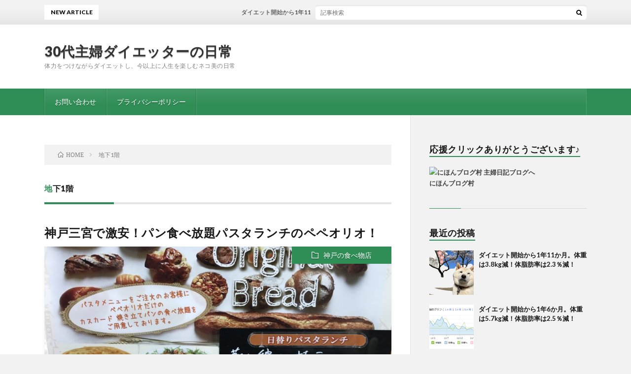

--- FILE ---
content_type: text/html; charset=UTF-8
request_url: https://dieter-life.com/tag/%E5%9C%B0%E4%B8%8B1%E9%9A%8E/
body_size: 7988
content:
<!DOCTYPE html>
<html dir="ltr" lang="ja"
	prefix="og: https://ogp.me/ns#"  prefix="og: http://ogp.me/ns#">
<head prefix="og: http://ogp.me/ns# fb: http://ogp.me/ns/fb# article: http://ogp.me/ns/article#">
<meta charset="UTF-8">
<title>地下1階 | 30代主婦ダイエッターの日常</title>

		<!-- All in One SEO 4.3.8 - aioseo.com -->
		<meta name="robots" content="max-image-preview:large" />
		<meta name="google-site-verification" content="3v18QqrWzw_JmIHDo3pXAaxsKiiOVcZQVWY1z8cvzJs" />
		<link rel="canonical" href="https://dieter-life.com/tag/%E5%9C%B0%E4%B8%8B1%E9%9A%8E/" />
		<meta name="generator" content="All in One SEO (AIOSEO) 4.3.8" />
		<meta name="google" content="nositelinkssearchbox" />
		<script type="application/ld+json" class="aioseo-schema">
			{"@context":"https:\/\/schema.org","@graph":[{"@type":"BreadcrumbList","@id":"https:\/\/dieter-life.com\/tag\/%E5%9C%B0%E4%B8%8B1%E9%9A%8E\/#breadcrumblist","itemListElement":[{"@type":"ListItem","@id":"https:\/\/dieter-life.com\/#listItem","position":1,"item":{"@type":"WebPage","@id":"https:\/\/dieter-life.com\/","name":"\u30db\u30fc\u30e0","description":"\u4f53\u529b\u3092\u3064\u3051\u306a\u304c\u3089\u30c0\u30a4\u30a8\u30c3\u30c8\u3057\u3001\u4eca\u4ee5\u4e0a\u306b\u4eba\u751f\u3092\u697d\u3057\u3080\u30cd\u30b3\u7f8e\u306e\u65e5\u5e38","url":"https:\/\/dieter-life.com\/"},"nextItem":"https:\/\/dieter-life.com\/tag\/%e5%9c%b0%e4%b8%8b1%e9%9a%8e\/#listItem"},{"@type":"ListItem","@id":"https:\/\/dieter-life.com\/tag\/%e5%9c%b0%e4%b8%8b1%e9%9a%8e\/#listItem","position":2,"item":{"@type":"WebPage","@id":"https:\/\/dieter-life.com\/tag\/%e5%9c%b0%e4%b8%8b1%e9%9a%8e\/","name":"\u5730\u4e0b1\u968e","url":"https:\/\/dieter-life.com\/tag\/%e5%9c%b0%e4%b8%8b1%e9%9a%8e\/"},"previousItem":"https:\/\/dieter-life.com\/#listItem"}]},{"@type":"CollectionPage","@id":"https:\/\/dieter-life.com\/tag\/%E5%9C%B0%E4%B8%8B1%E9%9A%8E\/#collectionpage","url":"https:\/\/dieter-life.com\/tag\/%E5%9C%B0%E4%B8%8B1%E9%9A%8E\/","name":"\u5730\u4e0b1\u968e | 30\u4ee3\u4e3b\u5a66\u30c0\u30a4\u30a8\u30c3\u30bf\u30fc\u306e\u65e5\u5e38","inLanguage":"ja","isPartOf":{"@id":"https:\/\/dieter-life.com\/#website"},"breadcrumb":{"@id":"https:\/\/dieter-life.com\/tag\/%E5%9C%B0%E4%B8%8B1%E9%9A%8E\/#breadcrumblist"}},{"@type":"Organization","@id":"https:\/\/dieter-life.com\/#organization","name":"30\u4ee3\u4e3b\u5a66\u30c0\u30a4\u30a8\u30c3\u30bf\u30fc\u306e\u65e5\u5e38","url":"https:\/\/dieter-life.com\/","logo":{"@type":"ImageObject","url":"https:\/\/dieter-life.com\/wp-content\/uploads\/2021\/02\/\u30c0\u30a4\u30a8\u30c3\u30bf\u30fc\u30d6\u30ed\u30b0\u3000\u30ed\u30b4.jpg","@id":"https:\/\/dieter-life.com\/#organizationLogo","width":100,"height":112},"image":{"@id":"https:\/\/dieter-life.com\/#organizationLogo"}},{"@type":"WebSite","@id":"https:\/\/dieter-life.com\/#website","url":"https:\/\/dieter-life.com\/","name":"30\u4ee3\u4e3b\u5a66\u30c0\u30a4\u30a8\u30c3\u30bf\u30fc\u306e\u65e5\u5e38","description":"\u4f53\u529b\u3092\u3064\u3051\u306a\u304c\u3089\u30c0\u30a4\u30a8\u30c3\u30c8\u3057\u3001\u4eca\u4ee5\u4e0a\u306b\u4eba\u751f\u3092\u697d\u3057\u3080\u30cd\u30b3\u7f8e\u306e\u65e5\u5e38","inLanguage":"ja","publisher":{"@id":"https:\/\/dieter-life.com\/#organization"}}]}
		</script>
		<script type="text/javascript" >
			window.ga=window.ga||function(){(ga.q=ga.q||[]).push(arguments)};ga.l=+new Date;
			ga('create', "UA-178022347-1", 'auto');
			ga('send', 'pageview');
		</script>
		<script async src="https://www.google-analytics.com/analytics.js"></script>
		<!-- All in One SEO -->

<link rel='stylesheet' id='wp-block-library-css' href='https://dieter-life.com/wp-includes/css/dist/block-library/style.min.css?ver=6.2.8' type='text/css' media='all' />
<link rel='stylesheet' id='classic-theme-styles-css' href='https://dieter-life.com/wp-includes/css/classic-themes.min.css?ver=6.2.8' type='text/css' media='all' />
<style id='global-styles-inline-css' type='text/css'>
body{--wp--preset--color--black: #000000;--wp--preset--color--cyan-bluish-gray: #abb8c3;--wp--preset--color--white: #ffffff;--wp--preset--color--pale-pink: #f78da7;--wp--preset--color--vivid-red: #cf2e2e;--wp--preset--color--luminous-vivid-orange: #ff6900;--wp--preset--color--luminous-vivid-amber: #fcb900;--wp--preset--color--light-green-cyan: #7bdcb5;--wp--preset--color--vivid-green-cyan: #00d084;--wp--preset--color--pale-cyan-blue: #8ed1fc;--wp--preset--color--vivid-cyan-blue: #0693e3;--wp--preset--color--vivid-purple: #9b51e0;--wp--preset--gradient--vivid-cyan-blue-to-vivid-purple: linear-gradient(135deg,rgba(6,147,227,1) 0%,rgb(155,81,224) 100%);--wp--preset--gradient--light-green-cyan-to-vivid-green-cyan: linear-gradient(135deg,rgb(122,220,180) 0%,rgb(0,208,130) 100%);--wp--preset--gradient--luminous-vivid-amber-to-luminous-vivid-orange: linear-gradient(135deg,rgba(252,185,0,1) 0%,rgba(255,105,0,1) 100%);--wp--preset--gradient--luminous-vivid-orange-to-vivid-red: linear-gradient(135deg,rgba(255,105,0,1) 0%,rgb(207,46,46) 100%);--wp--preset--gradient--very-light-gray-to-cyan-bluish-gray: linear-gradient(135deg,rgb(238,238,238) 0%,rgb(169,184,195) 100%);--wp--preset--gradient--cool-to-warm-spectrum: linear-gradient(135deg,rgb(74,234,220) 0%,rgb(151,120,209) 20%,rgb(207,42,186) 40%,rgb(238,44,130) 60%,rgb(251,105,98) 80%,rgb(254,248,76) 100%);--wp--preset--gradient--blush-light-purple: linear-gradient(135deg,rgb(255,206,236) 0%,rgb(152,150,240) 100%);--wp--preset--gradient--blush-bordeaux: linear-gradient(135deg,rgb(254,205,165) 0%,rgb(254,45,45) 50%,rgb(107,0,62) 100%);--wp--preset--gradient--luminous-dusk: linear-gradient(135deg,rgb(255,203,112) 0%,rgb(199,81,192) 50%,rgb(65,88,208) 100%);--wp--preset--gradient--pale-ocean: linear-gradient(135deg,rgb(255,245,203) 0%,rgb(182,227,212) 50%,rgb(51,167,181) 100%);--wp--preset--gradient--electric-grass: linear-gradient(135deg,rgb(202,248,128) 0%,rgb(113,206,126) 100%);--wp--preset--gradient--midnight: linear-gradient(135deg,rgb(2,3,129) 0%,rgb(40,116,252) 100%);--wp--preset--duotone--dark-grayscale: url('#wp-duotone-dark-grayscale');--wp--preset--duotone--grayscale: url('#wp-duotone-grayscale');--wp--preset--duotone--purple-yellow: url('#wp-duotone-purple-yellow');--wp--preset--duotone--blue-red: url('#wp-duotone-blue-red');--wp--preset--duotone--midnight: url('#wp-duotone-midnight');--wp--preset--duotone--magenta-yellow: url('#wp-duotone-magenta-yellow');--wp--preset--duotone--purple-green: url('#wp-duotone-purple-green');--wp--preset--duotone--blue-orange: url('#wp-duotone-blue-orange');--wp--preset--font-size--small: 13px;--wp--preset--font-size--medium: 20px;--wp--preset--font-size--large: 36px;--wp--preset--font-size--x-large: 42px;--wp--preset--spacing--20: 0.44rem;--wp--preset--spacing--30: 0.67rem;--wp--preset--spacing--40: 1rem;--wp--preset--spacing--50: 1.5rem;--wp--preset--spacing--60: 2.25rem;--wp--preset--spacing--70: 3.38rem;--wp--preset--spacing--80: 5.06rem;--wp--preset--shadow--natural: 6px 6px 9px rgba(0, 0, 0, 0.2);--wp--preset--shadow--deep: 12px 12px 50px rgba(0, 0, 0, 0.4);--wp--preset--shadow--sharp: 6px 6px 0px rgba(0, 0, 0, 0.2);--wp--preset--shadow--outlined: 6px 6px 0px -3px rgba(255, 255, 255, 1), 6px 6px rgba(0, 0, 0, 1);--wp--preset--shadow--crisp: 6px 6px 0px rgba(0, 0, 0, 1);}:where(.is-layout-flex){gap: 0.5em;}body .is-layout-flow > .alignleft{float: left;margin-inline-start: 0;margin-inline-end: 2em;}body .is-layout-flow > .alignright{float: right;margin-inline-start: 2em;margin-inline-end: 0;}body .is-layout-flow > .aligncenter{margin-left: auto !important;margin-right: auto !important;}body .is-layout-constrained > .alignleft{float: left;margin-inline-start: 0;margin-inline-end: 2em;}body .is-layout-constrained > .alignright{float: right;margin-inline-start: 2em;margin-inline-end: 0;}body .is-layout-constrained > .aligncenter{margin-left: auto !important;margin-right: auto !important;}body .is-layout-constrained > :where(:not(.alignleft):not(.alignright):not(.alignfull)){max-width: var(--wp--style--global--content-size);margin-left: auto !important;margin-right: auto !important;}body .is-layout-constrained > .alignwide{max-width: var(--wp--style--global--wide-size);}body .is-layout-flex{display: flex;}body .is-layout-flex{flex-wrap: wrap;align-items: center;}body .is-layout-flex > *{margin: 0;}:where(.wp-block-columns.is-layout-flex){gap: 2em;}.has-black-color{color: var(--wp--preset--color--black) !important;}.has-cyan-bluish-gray-color{color: var(--wp--preset--color--cyan-bluish-gray) !important;}.has-white-color{color: var(--wp--preset--color--white) !important;}.has-pale-pink-color{color: var(--wp--preset--color--pale-pink) !important;}.has-vivid-red-color{color: var(--wp--preset--color--vivid-red) !important;}.has-luminous-vivid-orange-color{color: var(--wp--preset--color--luminous-vivid-orange) !important;}.has-luminous-vivid-amber-color{color: var(--wp--preset--color--luminous-vivid-amber) !important;}.has-light-green-cyan-color{color: var(--wp--preset--color--light-green-cyan) !important;}.has-vivid-green-cyan-color{color: var(--wp--preset--color--vivid-green-cyan) !important;}.has-pale-cyan-blue-color{color: var(--wp--preset--color--pale-cyan-blue) !important;}.has-vivid-cyan-blue-color{color: var(--wp--preset--color--vivid-cyan-blue) !important;}.has-vivid-purple-color{color: var(--wp--preset--color--vivid-purple) !important;}.has-black-background-color{background-color: var(--wp--preset--color--black) !important;}.has-cyan-bluish-gray-background-color{background-color: var(--wp--preset--color--cyan-bluish-gray) !important;}.has-white-background-color{background-color: var(--wp--preset--color--white) !important;}.has-pale-pink-background-color{background-color: var(--wp--preset--color--pale-pink) !important;}.has-vivid-red-background-color{background-color: var(--wp--preset--color--vivid-red) !important;}.has-luminous-vivid-orange-background-color{background-color: var(--wp--preset--color--luminous-vivid-orange) !important;}.has-luminous-vivid-amber-background-color{background-color: var(--wp--preset--color--luminous-vivid-amber) !important;}.has-light-green-cyan-background-color{background-color: var(--wp--preset--color--light-green-cyan) !important;}.has-vivid-green-cyan-background-color{background-color: var(--wp--preset--color--vivid-green-cyan) !important;}.has-pale-cyan-blue-background-color{background-color: var(--wp--preset--color--pale-cyan-blue) !important;}.has-vivid-cyan-blue-background-color{background-color: var(--wp--preset--color--vivid-cyan-blue) !important;}.has-vivid-purple-background-color{background-color: var(--wp--preset--color--vivid-purple) !important;}.has-black-border-color{border-color: var(--wp--preset--color--black) !important;}.has-cyan-bluish-gray-border-color{border-color: var(--wp--preset--color--cyan-bluish-gray) !important;}.has-white-border-color{border-color: var(--wp--preset--color--white) !important;}.has-pale-pink-border-color{border-color: var(--wp--preset--color--pale-pink) !important;}.has-vivid-red-border-color{border-color: var(--wp--preset--color--vivid-red) !important;}.has-luminous-vivid-orange-border-color{border-color: var(--wp--preset--color--luminous-vivid-orange) !important;}.has-luminous-vivid-amber-border-color{border-color: var(--wp--preset--color--luminous-vivid-amber) !important;}.has-light-green-cyan-border-color{border-color: var(--wp--preset--color--light-green-cyan) !important;}.has-vivid-green-cyan-border-color{border-color: var(--wp--preset--color--vivid-green-cyan) !important;}.has-pale-cyan-blue-border-color{border-color: var(--wp--preset--color--pale-cyan-blue) !important;}.has-vivid-cyan-blue-border-color{border-color: var(--wp--preset--color--vivid-cyan-blue) !important;}.has-vivid-purple-border-color{border-color: var(--wp--preset--color--vivid-purple) !important;}.has-vivid-cyan-blue-to-vivid-purple-gradient-background{background: var(--wp--preset--gradient--vivid-cyan-blue-to-vivid-purple) !important;}.has-light-green-cyan-to-vivid-green-cyan-gradient-background{background: var(--wp--preset--gradient--light-green-cyan-to-vivid-green-cyan) !important;}.has-luminous-vivid-amber-to-luminous-vivid-orange-gradient-background{background: var(--wp--preset--gradient--luminous-vivid-amber-to-luminous-vivid-orange) !important;}.has-luminous-vivid-orange-to-vivid-red-gradient-background{background: var(--wp--preset--gradient--luminous-vivid-orange-to-vivid-red) !important;}.has-very-light-gray-to-cyan-bluish-gray-gradient-background{background: var(--wp--preset--gradient--very-light-gray-to-cyan-bluish-gray) !important;}.has-cool-to-warm-spectrum-gradient-background{background: var(--wp--preset--gradient--cool-to-warm-spectrum) !important;}.has-blush-light-purple-gradient-background{background: var(--wp--preset--gradient--blush-light-purple) !important;}.has-blush-bordeaux-gradient-background{background: var(--wp--preset--gradient--blush-bordeaux) !important;}.has-luminous-dusk-gradient-background{background: var(--wp--preset--gradient--luminous-dusk) !important;}.has-pale-ocean-gradient-background{background: var(--wp--preset--gradient--pale-ocean) !important;}.has-electric-grass-gradient-background{background: var(--wp--preset--gradient--electric-grass) !important;}.has-midnight-gradient-background{background: var(--wp--preset--gradient--midnight) !important;}.has-small-font-size{font-size: var(--wp--preset--font-size--small) !important;}.has-medium-font-size{font-size: var(--wp--preset--font-size--medium) !important;}.has-large-font-size{font-size: var(--wp--preset--font-size--large) !important;}.has-x-large-font-size{font-size: var(--wp--preset--font-size--x-large) !important;}
.wp-block-navigation a:where(:not(.wp-element-button)){color: inherit;}
:where(.wp-block-columns.is-layout-flex){gap: 2em;}
.wp-block-pullquote{font-size: 1.5em;line-height: 1.6;}
</style>
<link rel='stylesheet' id='contact-form-7-css' href='https://dieter-life.com/wp-content/plugins/contact-form-7/includes/css/styles.css?ver=5.7.6' type='text/css' media='all' />
<link rel="https://api.w.org/" href="https://dieter-life.com/wp-json/" /><link rel="alternate" type="application/json" href="https://dieter-life.com/wp-json/wp/v2/tags/1024" /><link rel="stylesheet" href="https://dieter-life.com/wp-content/themes/lionblog/style.css">
<link rel="stylesheet" href="https://dieter-life.com/wp-content/themes/lionblog/css/icon.css">
<link rel="stylesheet" href="https://fonts.googleapis.com/css?family=Lato:400,700,900">
<meta http-equiv="X-UA-Compatible" content="IE=edge">
<meta name="viewport" content="width=device-width, initial-scale=1, shrink-to-fit=no">
<link rel="dns-prefetch" href="//www.google.com">
<link rel="dns-prefetch" href="//www.google-analytics.com">
<link rel="dns-prefetch" href="//fonts.googleapis.com">
<link rel="dns-prefetch" href="//fonts.gstatic.com">
<link rel="dns-prefetch" href="//pagead2.googlesyndication.com">
<link rel="dns-prefetch" href="//googleads.g.doubleclick.net">
<link rel="dns-prefetch" href="//www.gstatic.com">
<style>
</style>
<link rel="icon" href="https://dieter-life.com/wp-content/uploads/2020/07/cropped-IMG_1986-e1594628228441-32x32.jpg" sizes="32x32" />
<link rel="icon" href="https://dieter-life.com/wp-content/uploads/2020/07/cropped-IMG_1986-e1594628228441-192x192.jpg" sizes="192x192" />
<link rel="apple-touch-icon" href="https://dieter-life.com/wp-content/uploads/2020/07/cropped-IMG_1986-e1594628228441-180x180.jpg" />
<meta name="msapplication-TileImage" content="https://dieter-life.com/wp-content/uploads/2020/07/cropped-IMG_1986-e1594628228441-270x270.jpg" />
<meta property="og:site_name" content="30代主婦ダイエッターの日常" />
<meta property="og:type" content="article" />
<meta property="og:title" content="地下1階 | 30代主婦ダイエッターの日常" />
<meta property="og:description" content="体力をつけながらダイエットし、今以上に人生を楽しむネコ美の日常" />
<meta property="og:url" content="https://dieter-life.com/tag/cascade/" />
<meta property="og:image" content="https://dieter-life.com/wp-content/uploads/2020/07/IMG_2493-5.jpg" />
<meta name="twitter:card" content="summary" />



</head>
<body class="t-light t-green t-rich">

    
  <!--l-header-->
  <header class="l-header">
    
    <!--l-hMain-->
    <div class="l-hMain">
      <div class="container">
      
        <div class="siteTitle siteTitle-noneAd">
	              <p class="siteTitle__big u-txtShdw"><a class="siteTitle__link" href="https://dieter-life.com">30代主婦ダイエッターの日常</a></p>          <p class="siteTitle__small">体力をつけながらダイエットし、今以上に人生を楽しむネコ美の日常</p>	            </div>
      

	          
      
        <nav class="globalNavi">
        <input class="globalNavi__toggle" id="globalNavi__toggle" type="checkbox" value="none">
        <label class="globalNavi__switch" for="globalNavi__toggle"></label>
	    	      <ul class="globalNavi__list u-txtShdw">
		    <li class="page_item page-item-771"><a href="https://dieter-life.com/page-771/">お問い合わせ</a></li>
<li class="page_item page-item-3"><a href="https://dieter-life.com/privacy-policy/">プライバシーポリシー</a></li>

          </ul>
	            </nav>
       
      </div>
    </div>
    <!-- /l-hMain -->
    
    
    <!-- l-hExtra -->
		    <div class="l-hExtra">
      <div class="container">
        
        <div class="marquee">
          <div class="marquee__title">NEW ARTICLE</div>
          <div class="marquee__item">
		  		              <a class="marquee__link" href="https://dieter-life.com/diet-start-1year-and-11months/">ダイエット開始から1年11か月。体重は3.8kg減！体脂肪率は2.3％減！</a>
		  		            </div>
        </div>

        <div class="socialSearch">
                        <div class="searchBox">
        <form class="searchBox__form" method="get" target="_top" action="https://dieter-life.com/" >
          <input class="searchBox__input" type="text" maxlength="50" name="s" placeholder="記事検索"><button class="searchBox__submit icon-search" type="submit" value="search"> </button>
        </form>
      </div>                
	                    </div>
     
      </div>
    </div>
        <!-- /l-hExtra -->
    
  </header>
  <!--/l-header-->
  
    
  <!-- l-wrapper -->
  <div class="l-wrapper ">
	
    <!-- l-main -->
    <main class="l-main">
	
	  <div class="breadcrumb" ><div class="container" ><ul class="breadcrumb__list"><li class="breadcrumb__item" itemscope itemtype="http://data-vocabulary.org/Breadcrumb"><a href="https://dieter-life.com/" itemprop="url"><span class="icon-home" itemprop="title">HOME</span></a></li><li class="breadcrumb__item">地下1階</li></ul></div></div> 
      <header class="archiveTitle">
        <h1 class="heading heading-first">地下1階</h1>
		      </header>
      
      
	          <div class="archive">
	    	                  <article class="archiveList">
      
        <h2 class="heading heading-archive">
          <a href="https://dieter-life.com/pepeolio-bread-lunch-sannomiya/">神戸三宮で激安！パン食べ放題パスタランチのペペオリオ！</a>
        </h2>
        
		          <div class="eyecatch">
                                      <span class="eyecatch__cat u-txtShdw"><a href="https://dieter-life.com/category/%e7%a5%9e%e6%88%b8%e3%81%ae%e7%b4%b9%e4%bb%8b/food-shop-of-kobe/" rel="category tag">神戸の食べ物店</a></span>
                        <a href="https://dieter-life.com/pepeolio-bread-lunch-sannomiya/"><img width="890" height="500" src="https://dieter-life.com/wp-content/uploads/2021/01/ペペオリオ-890x500.jpg" class="attachment-icatch size-icatch wp-post-image" alt="" decoding="async" /></a>
          </div>
                
                <ul class="dateList">
                      <li class="dateList__item icon-calendar">2021.01.18</li>
                                          <li class="dateList__item icon-tag"><a href="https://dieter-life.com/tag/cascade/" rel="tag">Cascade</a>, <a href="https://dieter-life.com/tag/pepeolio/" rel="tag">Pepeolio</a>, <a href="https://dieter-life.com/tag/vivre/" rel="tag">VIVRE</a>, <a href="https://dieter-life.com/tag/%e3%81%8a%e5%be%97%e3%81%aa%e3%83%a9%e3%83%b3%e3%83%81/" rel="tag">お得なランチ</a>, <a href="https://dieter-life.com/tag/%e3%81%95%e3%82%93%e3%81%a1%e3%81%8b/" rel="tag">さんちか</a>, <a href="https://dieter-life.com/tag/%e3%81%95%e3%82%93%e3%83%97%e3%83%a9%e3%82%b6/" rel="tag">さんプラザ</a>, <a href="https://dieter-life.com/tag/%e3%82%ab%e3%82%b9%e3%82%ab%e3%83%bc%e3%83%89/" rel="tag">カスカード</a>, <a href="https://dieter-life.com/tag/%e3%82%bb%e3%83%b3%e3%82%bf%e3%83%bc%e8%a1%97/" rel="tag">センター街</a>, <a href="https://dieter-life.com/tag/%e3%83%90%e3%82%a4%e3%82%ad%e3%83%b3%e3%82%b0/" rel="tag">バイキング</a>, <a href="https://dieter-life.com/tag/%e3%83%91%e3%82%b9%e3%82%bf%e3%83%a9%e3%83%b3%e3%83%81/" rel="tag">パスタランチ</a>, <a href="https://dieter-life.com/tag/%e3%83%91%e3%83%b3%e5%b1%8b/" rel="tag">パン屋</a>, <a href="https://dieter-life.com/tag/%e3%83%91%e3%83%b3%e9%a3%9f%e3%81%b9%e6%94%be%e9%a1%8c/" rel="tag">パン食べ放題</a>, <a href="https://dieter-life.com/tag/%e3%83%93%e3%83%96%e3%83%ac/" rel="tag">ビブレ</a>, <a href="https://dieter-life.com/tag/%e3%83%9a%e3%83%9a%e3%82%aa%e3%83%aa%e3%82%aa/" rel="tag">ペペオリオ</a>, <a href="https://dieter-life.com/tag/%e3%83%a9%e3%83%b3%e3%83%81/" rel="tag">ランチ</a>, <a href="https://dieter-life.com/tag/%e3%83%a9%e3%83%b3%e3%83%8116%e6%99%82%e3%81%be%e3%81%a7/" rel="tag">ランチ16時まで</a>, <a href="https://dieter-life.com/tag/%e4%b8%89%e5%ae%ae/" rel="tag">三宮</a>, <a href="https://dieter-life.com/tag/%e4%b8%89%e5%ae%ae%e3%82%b0%e3%83%ab%e3%83%a1/" rel="tag">三宮グルメ</a>, <a href="https://dieter-life.com/tag/%e5%9c%b0%e4%b8%8b1%e9%9a%8e/" rel="tag">地下1階</a>, <a href="https://dieter-life.com/tag/%e5%ad%90%e9%80%a3%e3%82%8c%e3%81%ab%e3%81%8a%e3%81%99%e3%81%99%e3%82%81/" rel="tag">子連れにおすすめ</a>, <a href="https://dieter-life.com/tag/%e5%ba%97%e5%86%85%e3%83%88%e3%82%a4%e3%83%ac/" rel="tag">店内トイレ</a>, <a href="https://dieter-life.com/tag/%e6%bf%80%e5%ae%89%e3%83%a9%e3%83%b3%e3%83%81/" rel="tag">激安ランチ</a>, <a href="https://dieter-life.com/tag/%e7%a5%9e%e6%88%b8/" rel="tag">神戸</a>, <a href="https://dieter-life.com/tag/%e7%a5%9e%e6%88%b8%e5%b8%82%e4%b8%ad%e5%a4%ae%e5%8c%ba/" rel="tag">神戸市中央区</a></li>
                  </ul>
                
        <p class="archiveList__text">
		  三宮で激安パン食べ放題ランチのペペオリオ １２月２６日土曜日にネコ娘と２人で行ったパスタ屋さん。ビブレの地下１階にあり、以前さんちかをプラプラしていた際に『パン食べ放題』の看板が気になり、今度行こうと決めていましたヽ(ﾟ∀ﾟ)ﾉ 厳密にはVIVREはさんちかではないようです。さんちかを歩いてるとどこを歩いてるか分からなくなる私みたいな方は、地上のビブレを目指してください(ﾟ∀ﾟ) 有名パン屋Cas [&hellip;]        </p>
        
        <div class="btn btn-right">
          <a class="btn__link" href="https://dieter-life.com/pepeolio-bread-lunch-sannomiya/">続きを読む</a>
        </div>
      
      </article>
      
      
       
		  		  		        </div>
	  	  
	        
    </main>
    <!-- /l-main -->
    
	    <!-- l-sidebar -->
          <div class="l-sidebar">
	  
	          <aside class="widget_text widget"><h2 class="heading heading-widget">応援クリックありがとうございます♪</h2><div class="textwidget custom-html-widget"><a href="https://housewife.blogmura.com/ranking/in?p_cid=11074317" target="_blank" rel="noopener"><img src="https://b.blogmura.com/original/1256249" width="240" height="135" border="0" alt="にほんブログ村 主婦日記ブログへ" /></a><br /><a href="https://housewife.blogmura.com/ranking/in?p_cid=11074317">にほんブログ村</a></div></aside><aside class="widget"><h2 class="heading heading-widget">最近の投稿</h2>            <ol class="imgListWidget">
                              
              <li class="imgListWidget__item">
                                  <a class="imgListWidget__borderBox" href="https://dieter-life.com/diet-start-1year-and-11months/" title="ダイエット開始から1年11か月。体重は3.8kg減！体脂肪率は2.3％減！"><span>
                                      <img width="150" height="150" src="https://dieter-life.com/wp-content/uploads/2023/04/桜　柴犬-150x150.png" class="attachment-thumbnail size-thumbnail wp-post-image" alt="" decoding="async" loading="lazy" />                                    </span></a>
                                <h3 class="imgListWidget__title">
                  <a href="https://dieter-life.com/diet-start-1year-and-11months/">ダイエット開始から1年11か月。体重は3.8kg減！体脂肪率は2.3％減！</a>
                                  </h3>
              </li>
                              
              <li class="imgListWidget__item">
                                  <a class="imgListWidget__borderBox" href="https://dieter-life.com/diet-start-1year-and-6months/" title="ダイエット開始から1年6か月。体重は5.7kg減！体脂肪率は2.5％減！"><span>
                                      <img width="150" height="150" src="https://dieter-life.com/wp-content/uploads/2022/11/1124キャプチャ-150x150.png" class="attachment-thumbnail size-thumbnail wp-post-image" alt="" decoding="async" loading="lazy" />                                    </span></a>
                                <h3 class="imgListWidget__title">
                  <a href="https://dieter-life.com/diet-start-1year-and-6months/">ダイエット開始から1年6か月。体重は5.7kg減！体脂肪率は2.5％減！</a>
                                  </h3>
              </li>
                              
              <li class="imgListWidget__item">
                                  <a class="imgListWidget__borderBox" href="https://dieter-life.com/diet-start-1year-and-5months/" title="ダイエット開始から1年5か月。体重は4.0kg減！体脂肪率は0.6％減！"><span>
                                      <img width="150" height="150" src="https://dieter-life.com/wp-content/uploads/2022/10/01024キャプチャ-150x150.png" class="attachment-thumbnail size-thumbnail wp-post-image" alt="" decoding="async" loading="lazy" />                                    </span></a>
                                <h3 class="imgListWidget__title">
                  <a href="https://dieter-life.com/diet-start-1year-and-5months/">ダイエット開始から1年5か月。体重は4.0kg減！体脂肪率は0.6％減！</a>
                                  </h3>
              </li>
                              
              <li class="imgListWidget__item">
                                  <a class="imgListWidget__borderBox" href="https://dieter-life.com/diet-start-1year-and-3months/" title="ダイエット開始から1年3か月。体重は3.6kg減！体脂肪率は1.6％減！"><span>
                                      <img width="150" height="150" src="https://dieter-life.com/wp-content/uploads/2022/07/ラムー　惣菜-150x150.jpg" class="attachment-thumbnail size-thumbnail wp-post-image" alt="" decoding="async" loading="lazy" />                                    </span></a>
                                <h3 class="imgListWidget__title">
                  <a href="https://dieter-life.com/diet-start-1year-and-3months/">ダイエット開始から1年3か月。体重は3.6kg減！体脂肪率は1.6％減！</a>
                                  </h3>
              </li>
                              
              <li class="imgListWidget__item">
                                  <a class="imgListWidget__borderBox" href="https://dieter-life.com/diet-start-nine-month/" title="ダイエット開始から9か月。体重は1.3kg減！体脂肪率は1.3％減！"><span>
                                      <img width="150" height="150" src="https://dieter-life.com/wp-content/uploads/2022/03/キャプチャ-150x150.png" class="attachment-thumbnail size-thumbnail wp-post-image" alt="" decoding="async" loading="lazy" />                                    </span></a>
                                <h3 class="imgListWidget__title">
                  <a href="https://dieter-life.com/diet-start-nine-month/">ダイエット開始から9か月。体重は1.3kg減！体脂肪率は1.3％減！</a>
                                  </h3>
              </li>
                          </ol>
            </aside><aside class="widget"><h2 class="heading heading-widget">カテゴリー</h2>
			<ul>
					<li class="cat-item cat-item-78"><a href="https://dieter-life.com/category/beauty-bath-soap/lush/">LUSH ラッシュ</a>
</li>
	<li class="cat-item cat-item-1682"><a href="https://dieter-life.com/category/%e3%82%b3%e3%83%ad%e3%83%8a%e6%84%9f%e6%9f%93%e3%80%80%e4%bd%93%e9%a8%93%e8%a8%98/">コロナ感染　体験記</a>
</li>
	<li class="cat-item cat-item-1547"><a href="https://dieter-life.com/category/%e3%83%80%e3%82%a4%e3%82%a8%e3%83%83%e3%83%88%e8%a8%98%e9%8c%b2/">ダイエット記録</a>
</li>
	<li class="cat-item cat-item-1"><a href="https://dieter-life.com/category/%e6%9c%aa%e5%88%86%e9%a1%9e/">未分類</a>
</li>
	<li class="cat-item cat-item-143"><a href="https://dieter-life.com/category/%e7%a5%9e%e6%88%b8%e3%81%ae%e7%b4%b9%e4%bb%8b/%e7%a5%9e%e6%88%b8%e3%81%ae%e3%81%8a%e5%ba%97%e6%83%85%e5%a0%b1/">神戸のお店情報</a>
</li>
	<li class="cat-item cat-item-142"><a href="https://dieter-life.com/category/%e7%a5%9e%e6%88%b8%e3%81%ae%e7%b4%b9%e4%bb%8b/">神戸の紹介</a>
</li>
	<li class="cat-item cat-item-38"><a href="https://dieter-life.com/category/%e7%a5%9e%e6%88%b8%e3%81%ae%e7%b4%b9%e4%bb%8b/food-shop-of-kobe/">神戸の食べ物店</a>
</li>
	<li class="cat-item cat-item-77"><a href="https://dieter-life.com/category/beauty-bath-soap/">美容　バス　ソープ</a>
</li>
	<li class="cat-item cat-item-26"><a href="https://dieter-life.com/category/bone-fracture-experience-note/fibula-bone-fracture-diary/">腓骨骨折日記</a>
</li>
	<li class="cat-item cat-item-25"><a href="https://dieter-life.com/category/bone-fracture-experience-note/">骨折体験記</a>
</li>
			</ul>

			</aside><aside class="widget"><h2 class="heading heading-widget">アーカイブ</h2>
			<ul>
					<li><a href='https://dieter-life.com/2023/04/'>2023年4月</a></li>
	<li><a href='https://dieter-life.com/2022/12/'>2022年12月</a></li>
	<li><a href='https://dieter-life.com/2022/10/'>2022年10月</a></li>
	<li><a href='https://dieter-life.com/2022/09/'>2022年9月</a></li>
	<li><a href='https://dieter-life.com/2022/03/'>2022年3月</a></li>
	<li><a href='https://dieter-life.com/2022/02/'>2022年2月</a></li>
	<li><a href='https://dieter-life.com/2022/01/'>2022年1月</a></li>
	<li><a href='https://dieter-life.com/2021/12/'>2021年12月</a></li>
	<li><a href='https://dieter-life.com/2021/11/'>2021年11月</a></li>
	<li><a href='https://dieter-life.com/2021/10/'>2021年10月</a></li>
	<li><a href='https://dieter-life.com/2021/09/'>2021年9月</a></li>
	<li><a href='https://dieter-life.com/2021/08/'>2021年8月</a></li>
	<li><a href='https://dieter-life.com/2021/07/'>2021年7月</a></li>
	<li><a href='https://dieter-life.com/2021/06/'>2021年6月</a></li>
	<li><a href='https://dieter-life.com/2021/05/'>2021年5月</a></li>
	<li><a href='https://dieter-life.com/2021/03/'>2021年3月</a></li>
	<li><a href='https://dieter-life.com/2021/02/'>2021年2月</a></li>
	<li><a href='https://dieter-life.com/2021/01/'>2021年1月</a></li>
	<li><a href='https://dieter-life.com/2020/12/'>2020年12月</a></li>
	<li><a href='https://dieter-life.com/2020/11/'>2020年11月</a></li>
	<li><a href='https://dieter-life.com/2020/10/'>2020年10月</a></li>
	<li><a href='https://dieter-life.com/2020/09/'>2020年9月</a></li>
			</ul>

			</aside><aside class="widget"><h2 class="heading heading-widget">最近のコメント</h2><ul id="recentcomments"></ul></aside>	  	  
	      
    </div>

    <!-- /l-sidebar -->
	    
  </div>
  <!-- /l-wrapper -->


  <!--l-footer-->
  <footer class="l-footer">
    <div class="container">
      <div class="pagetop u-txtShdw"><a class="pagetop__link" href="#top">Back to Top</a></div>

              
         
      <nav class="footerNavi">
	  	    <ul class="footerNavi__list u-txtShdw"><li class="page_item page-item-771"><a href="https://dieter-life.com/page-771/">お問い合わせ</a></li>
<li class="page_item page-item-3"><a href="https://dieter-life.com/privacy-policy/">プライバシーポリシー</a></li>
</ul>
            </nav>

      <div class="copyright">
              © Copyright 2026 <a class="copyright__link" href="https://dieter-life.com">30代主婦ダイエッターの日常</a>.
            
	    <span class="copyright__info">
		  30代主婦ダイエッターの日常 by <a class="copyright__link" href="http://fit-jp.com/" target="_blank">FIT-Web Create</a>. Powered by <a class="copyright__link" href="https://wordpress.org/" target="_blank">WordPress</a>.
        </span>
      
      </div>
      

    </div>     
  </footer>
  <!-- /l-footer -->

      <script type='text/javascript' src='https://dieter-life.com/wp-content/plugins/contact-form-7/includes/swv/js/index.js?ver=5.7.6' id='swv-js'></script>
<script type='text/javascript' id='contact-form-7-js-extra'>
/* <![CDATA[ */
var wpcf7 = {"api":{"root":"https:\/\/dieter-life.com\/wp-json\/","namespace":"contact-form-7\/v1"}};
/* ]]> */
</script>
<script type='text/javascript' src='https://dieter-life.com/wp-content/plugins/contact-form-7/includes/js/index.js?ver=5.7.6' id='contact-form-7-js'></script>
  

</body>
</html>